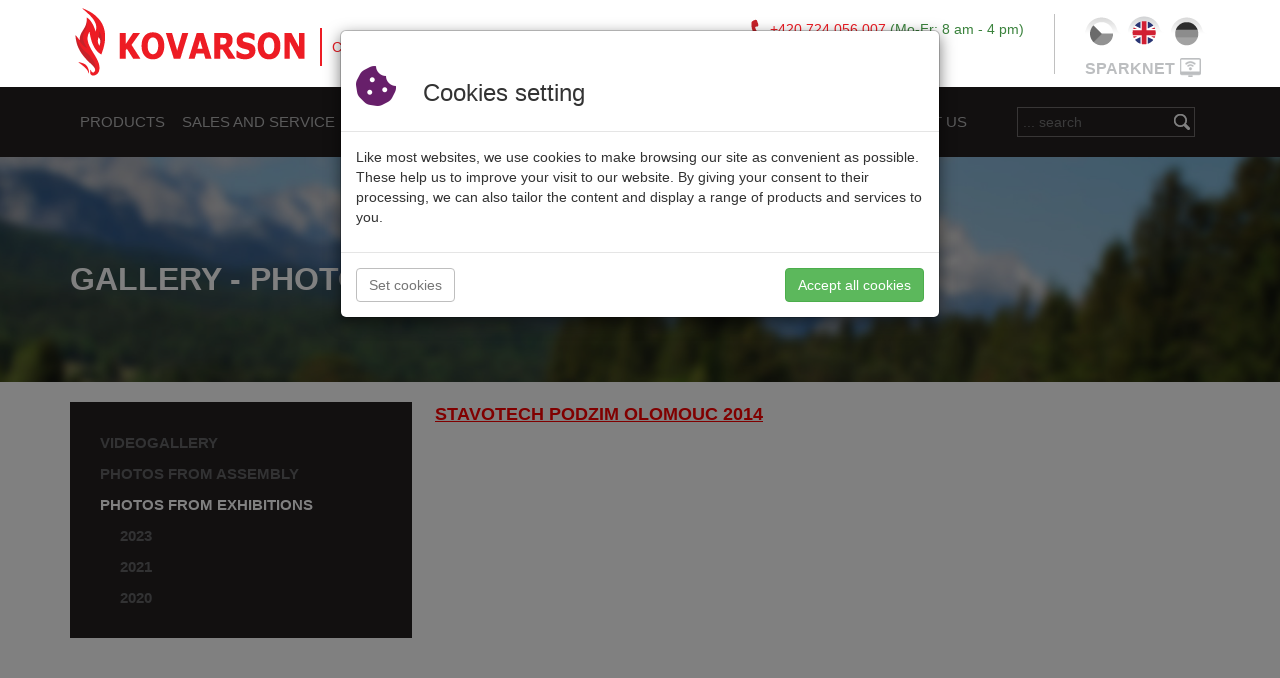

--- FILE ---
content_type: text/html; charset=utf-8
request_url: https://www.kovarson.cz/en/galerie/vystavy/72
body_size: 47050
content:
<!DOCTYPE html>
<html>
<head>
    <meta charset="utf-8" />
    <meta name="viewport" content="width=device-width, initial-scale=1.0">


    <link rel="apple-touch-icon" sizes="57x57" href="/Content/favicon/apple-icon-57x57.png">
    <link rel="apple-touch-icon" sizes="60x60" href="/Content/favicon/apple-icon-60x60.png">
    <link rel="apple-touch-icon" sizes="72x72" href="/Content/favicon/apple-icon-72x72.png">
    <link rel="apple-touch-icon" sizes="76x76" href="/Content/favicon/apple-icon-76x76.png">
    <link rel="apple-touch-icon" sizes="114x114" href="/Content/favicon/apple-icon-114x114.png">
    <link rel="apple-touch-icon" sizes="120x120" href="/Content/favicon/apple-icon-120x120.png">
    <link rel="apple-touch-icon" sizes="144x144" href="/Content/favicon/apple-icon-144x144.png">
    <link rel="apple-touch-icon" sizes="152x152" href="/Content/favicon/apple-icon-152x152.png">
    <link rel="apple-touch-icon" sizes="180x180" href="/Content/favicon/apple-icon-180x180.png">
    <link rel="icon" type="image/png" sizes="192x192" href="/Content/favicon/android-icon-192x192.png">
    <link rel="icon" type="image/png" sizes="32x32" href="/Content/favicon/favicon-32x32.png">
    <link rel="icon" type="image/png" sizes="96x96" href="/Content/favicon/favicon-96x96.png">
    <link rel="icon" type="image/png" sizes="16x16" href="/Content/favicon/favicon-16x16.png">
    <link rel="manifest" href="/Content/favicon/manifest.json">
    <meta name="msapplication-TileColor" content="#ffffff">
    <meta name="msapplication-TileImage" content="/Content/favicon/ms-icon-144x144.png">
    <meta name="theme-color" content="#ffffff">
    <meta name="robots" content="index, follow">
    <meta http-equiv="Content-language" content="en">

    <meta name="author" content="www.hi-5.cz">

    <title>Photos from exhibitions  -  Kovarson.cz - v&#253;robce kotlů, kotl&#237;kov&#225; dotace</title>
        <meta name="keywords" content="automatick&#233; kotle na uhl&#237;,kotel na dřevo,dotace na kotle,plynov&#233; kotle, tepeln&#225; čerpadla, kondenzačn&#237; kotle, krbov&#225; kamna" />
    <meta name="description" content="Jsme česk&#253; v&#253;robce automatick&#253;ch kotlů na &#250;hl&#237; ,dřevo pelety a tak&#233; kondenzačn&#237;ch kotlů a vše pro kotl&#237;kovou dotaci" />
    <link href="/css/bootstrap?v=LopV7sR0PywufK81-SuWkZQzYBDxpce17ye48bBkprE1" rel="stylesheet"/>

    <link rel="stylesheet" href="https://use.fontawesome.com/releases/v5.15.3/css/all.css" integrity="sha384-SZXxX4whJ79/gErwcOYf+zWLeJdY/qpuqC4cAa9rOGUstPomtqpuNWT9wdPEn2fk" crossorigin="anonymous">


    <link href="/assets/fullcal/fullcalendar.css" rel="stylesheet" />
    <link href="/assets/fullcal/fullcalendar.print.css" rel="stylesheet" media='print' />
    <script src="/bundles/modernizr?v=inCVuEFe6J4Q07A0AcRsbJic_UE5MwpRMNGcOtk94TE1"></script>

    <link href="/Content/css?v=3jHNVkZDKYGgB4if-pyc0qiIdurowQP93p1le0sWHao1" rel="stylesheet"/>

    <link href="/bundles/lightGallery/css?v=NIHqvQAuBqklDbjDL49VHrrAjFkMjtLiQTpU6tYY6441" rel="stylesheet"/>

    <link href="/css/cezetmap?v=dx5RI0C6iKSUA0Dj9MceAy1EPoP6Ohj_fBz1_3L-zlg1" rel="stylesheet"/>



    <script src="/assets/fullcal/moment.min.js"></script>

    <script src="/bundles/jquery?v=gkWyJthHPtwkFjvHuNinBjchIfwLwc_KbE-H26J2kAI1"></script>

    <script src="/bundles/bootstrap?v=8rn25KIXzDMyBLE3by3PVQ3RlZ1jUSWLud1JnJYhK0U1"></script>



    <script src="/assets/fullcal/fullcalendar.min.js"></script>
    <script src="/assets/fullcal/lang-all.js"></script>
    <script src="/bundles/lightGallery?v=36-6Xts-XbiT_9KqcUw3TMdVZqIP5fcipUiqzFDYOM41"></script>

    <script src="/bundles/FrontEnd?v=pQ2HvQZcmRP6Beip2s3X-5i8k9HwwMvzfzaHcUqOoRM1"></script>


    <link rel="stylesheet" href="https://ajax.googleapis.com/ajax/libs/jqueryui/1.11.4/themes/smoothness/jquery-ui.css">
    <script src="https://ajax.googleapis.com/ajax/libs/jqueryui/1.11.4/jquery-ui.min.js"></script>



    <link href="/Content/bootstrap-dialog.css" rel="stylesheet" />
    <script src="/Scripts/bootstrap-dialog.js"></script>
    <script src="/Scripts/jquery.unobtrusive-ajax.min.js"></script>
    <script src="/Scripts/jquery.hoverIntent.minified.js"></script>

</head>
<body>
    <div class="navi">
        <div class="navi-fix">
            <div class="container">
                <a href="/en/" class="header-logo">
                    <h1>
                        CZECH PRODUCER OF BOILERS
                    </h1>
                </a>
                <div class="header-lng">

                    <div>
                            <a href="/cs" class="lng-cs "></a>
                            <a href="/en" class="lng-en active"></a>
                            <a href="/de" class="lng-de "></a>
                    </div>
                    <div>
                        <a href="http://www.econet24.com" class="sparknet">SPARKNET</a>
                    </div>

                </div>


                <div class="header-info">

                    <div class="tel">
                        +420 724 056 007 <span>(Mo-Fr: 8 am - 4 pm)</span>
                    </div>
                    <div class="mail">
                        info@kovarson.cz
                    </div>
                </div>

            </div>
        </div>
        <div class="header-menu-helper">
    <div class="header-menu-bg">
        <div class="header-menu">
            <div class="container">
                <div class="navbar-header">
                    <button type="button" class="navbar-toggle collapsed" data-toggle="collapse" data-target="#navbar" aria-expanded="false" aria-controls="navbar">
                        <span class="sr-only">Toggle navigation</span>
                        <span class="icon-bar"></span>
                        <span class="icon-bar"></span>
                        <span class="icon-bar"></span>
                    </button>
                   
                </div>
                <div id="navbar" class="navbar-collapse collapse">
                    <ul class="header-menu-ul nav navbar-nav">
                            <li class="header-menu-col ">

                                <a href="/en/kategorie">Products</a>

                                                                    <ul class="menu-prd dropdown-menu">
                                            <li>
                                                <a href="/en/tuha-paliva-c41" data-navi-image="/Files/Kategorie/Top/peletove_kotle_kolaz.png"><i class="fa fa-caret-right fa-1"></i>Tuh&#225; paliva</a>
                                                    <ul>
                                                            <li class="s" >
                                                                <a href="/en/prestavba-kotlu-c1" data-navi-image="/Files/Kategorie/Top/prestavba_kotlu.png">
                                                                    <i class="fa fa-caret-right fa-1"></i>Rekonstruction Kit

                                                                </a>
                                                            </li>
                                                            <li class="s" >
                                                                <a href="/en/automaticke-litinove-kotle-c5" data-navi-image="/Files/Kategorie/Left/automaticke_litinove_kotle.png">
                                                                    <i class="fa fa-caret-right fa-1"></i>Automatic cast-iron boilers

                                                                </a>
                                                            </li>
                                                            <li class="s" >
                                                                <a href="/en/automaticke-ocelove-kotle-c6" data-navi-image="/Files/Kategorie/Left/automaticke_ocelove_kotle.png">
                                                                    <i class="fa fa-caret-right fa-1"></i>Automatic steel boilers

                                                                </a>
                                                            </li>
                                                            <li class="s" >
                                                                <a href="/en/peletove-kotle-c7" data-navi-image="/Files/Kategorie/Top/peletove_kotle_kolaz.png">
                                                                    <i class="fa fa-caret-right fa-1"></i>Pellet boilers

                                                                </a>
                                                            </li>
                                                            <li class="s" >
                                                                <a href="/en/kombinovane-kotle-c8" data-navi-image="/Files/Kategorie/Left/kombinovane_kotle.png">
                                                                    <i class="fa fa-caret-right fa-1"></i>Combi boilers

                                                                </a>
                                                            </li>
                                                            <li class="s" >
                                                                <a href="/en/zplynovaci-kotle-c9" data-navi-image="/Files/Kategorie/Top/zplynovaci_kotle2.png">
                                                                    <i class="fa fa-caret-right fa-1"></i>Gasification boilers

                                                                </a>
                                                            </li>
                                                    </ul>

                                                  <img src="/foto/Files/Kategorie/Top/peletove_kotle_kolaz.png?name=Technologie%20vyt%C3%A1p%C4%9Bn%C3%AD&amp;width=480&amp;height=320&amp;w=0" alt="Technologie vyt&#225;pěn&#237;" class="sub-navi-image" />
                                            </li>
                                            <li>
                                                <a href="/en/tepelna-cerpadla-c42" data-navi-image="/Files/Kategorie/Top/Tepelne cerpadlo LYNX split.png"><i class="fa fa-caret-right fa-1"></i>Tepeln&#225; čerpadla</a>
                                                    <ul>
                                                            <li class="s" >
                                                                <a href="/en/lynx-6-19-kw-monoblok-c50" data-navi-image="/Files/Kategorie/Top/Tepelne cerpadlo LYNX monoblok.png">
                                                                    <i class="fa fa-caret-right fa-1"></i>LYNX 6 - 19 kW MONOBLOK

                                                                </a>
                                                            </li>
                                                            <li class="s" >
                                                                <a href="/en/lynx-6-13-kw-split-c51" data-navi-image="/Files/Kategorie/Top/NP-V7-S - all units.png">
                                                                    <i class="fa fa-caret-right fa-1"></i>LYNX 6 - 13 kW SPLIT

                                                                </a>
                                                            </li>
                                                    </ul>

                                                  <img src="/foto/Files/Kategorie/Top/Tepelne%20cerpadlo%20LYNX%20split.png?name=Technologie%20vyt%C3%A1p%C4%9Bn%C3%AD&amp;width=480&amp;height=320&amp;w=0" alt="Technologie vyt&#225;pěn&#237;" class="sub-navi-image" />
                                            </li>
                                            <li>
                                                <a href="/en/plynove-kotle-c43" data-navi-image="/Files/Kategorie/Top/plynove_kotle.png"><i class="fa fa-caret-right fa-1"></i>Plynov&#233; kotle</a>
                                                    <ul>
                                                            <li class="s" >
                                                                <a href="/en/adax-20-35-kw-prutok-tuv-c18" data-navi-image="/Files/Kategorie/Top/adax_20-35kW_popis.png">
                                                                    <i class="fa fa-caret-right fa-1"></i>ADAX 20 - 35 kW flow d.h.w.

                                                                </a>
                                                            </li>
                                                            <li class="s" >
                                                                <a href="/en/adax-20t-25kw-jen-ut-c19" data-navi-image="/Files/Kategorie/Top/adax_20T-25kW_popis.png">
                                                                    <i class="fa fa-caret-right fa-1"></i>ADAX 20T - 25kW only c.h.

                                                                </a>
                                                            </li>
                                                            <li class="s" >
                                                                <a href="/en/adax-20t-25-kw-ut-a-ext-tuv-c20" data-navi-image="/Files/Kategorie/Top/adax_20T-25kW_popis.png">
                                                                    <i class="fa fa-caret-right fa-1"></i>ADAX 20T - 25 kW c.h. and ext d.h.w.

                                                                </a>
                                                            </li>
                                                    </ul>

                                                  <img src="/foto/Files/Kategorie/Top/plynove_kotle.png?name=Technologie%20vyt%C3%A1p%C4%9Bn%C3%AD&amp;width=480&amp;height=320&amp;w=0" alt="Technologie vyt&#225;pěn&#237;" class="sub-navi-image" />
                                            </li>
                                            <li>
                                                <a href="/en/kamna-c44" data-navi-image="/Files/Kategorie/Top/thermorossi kamna.PNG"><i class="fa fa-caret-right fa-1"></i>Kamna</a>
                                                    <ul>
                                                            <li class="s" >
                                                                <a href="/en/kamna-na-drevo-c46" data-navi-image="/Files/Kategorie/Top/kamna na drevo.PNG">
                                                                    <i class="fa fa-caret-right fa-1"></i>Kamna na dřevo

                                                                </a>
                                                            </li>
                                                            <li class="s" >
                                                                <a href="/en/kamna-na-pelety-c47" data-navi-image="/Files/Kategorie/Top/kamna na pelety.PNG">
                                                                    <i class="fa fa-caret-right fa-1"></i>Kamna na pelety

                                                                </a>
                                                            </li>
                                                            <li class="s" >
                                                                <a href="/en/krbove-vlozky-na-drevopelety-c48" data-navi-image="/Files/Kategorie/Top/vlozka na pelety.PNG">
                                                                    <i class="fa fa-caret-right fa-1"></i>Krbov&#233; vložky na dřevo/pelety

                                                                </a>
                                                            </li>
                                                            <li class="s" >
                                                                <a href="/en/sporaky-na-drevo-c49" data-navi-image="/Files/Kategorie/Top/spor&#225;ky na dřevo.PNG">
                                                                    <i class="fa fa-caret-right fa-1"></i>Spor&#225;ky na dřevo

                                                                </a>
                                                            </li>
                                                    </ul>

                                                  <img src="/foto/Files/Kategorie/Top/thermorossi%20kamna.PNG?name=Technologie%20vyt%C3%A1p%C4%9Bn%C3%AD&amp;width=480&amp;height=320&amp;w=0" alt="Technologie vyt&#225;pěn&#237;" class="sub-navi-image" />
                                            </li>
                                            <li>
                                                <a href="/en/prislusenstvi-c45" data-navi-image="/Files/Kategorie/Top/prislusenstvi.png"><i class="fa fa-caret-right fa-1"></i>Př&#237;slušenstv&#237;</a>
                                                    <ul>
                                                            <li class="s" >
                                                                <a href="/en/ridici-jednotky-c23" data-navi-image="/Files/Kategorie/Top/prislusenstvi.png">
                                                                    <i class="fa fa-caret-right fa-1"></i>Control units

                                                                </a>
                                                            </li>
                                                            <li class="s" >
                                                                <a href="/en/ventilatory-c24" data-navi-image="/Files/Kategorie/Top/ventilator.png">
                                                                    <i class="fa fa-caret-right fa-1"></i>Fans

                                                                </a>
                                                            </li>
                                                            <li class="s" >
                                                                <a href="/en/zasobniky-paliva-c25" data-navi-image="/Files/Kategorie/Top/zasobnik.png">
                                                                    <i class="fa fa-caret-right fa-1"></i>Tanks

                                                                </a>
                                                            </li>
                                                            <li class="s" >
                                                                <a href="/en/podstavce-pod-kotle-c26" data-navi-image="/Files/Kategorie/Top/podstavec_4 kopie.png">
                                                                    <i class="fa fa-caret-right fa-1"></i>Base under boilers

                                                                </a>
                                                            </li>
                                                            <li class="s" >
                                                                <a href="/en/pokojove-termostaty-c28" data-navi-image="">
                                                                    <i class="fa fa-caret-right fa-1"></i>Room thermostats

                                                                </a>
                                                            </li>
                                                            <li class="s" >
                                                                <a href="/en/kominove-systemy--c29" data-navi-image="">
                                                                    <i class="fa fa-caret-right fa-1"></i>Chimney systems

                                                                </a>
                                                            </li>
                                                            <li class="s" >
                                                                <a href="/en/zalevove-systemy-c30" data-navi-image="/Files/Kategorie/Top/zalevak.png">
                                                                    <i class="fa fa-caret-right fa-1"></i>Water backfire protection

                                                                </a>
                                                            </li>
                                                            <li class="s" >
                                                                <a href="/en/instalacni-material-c31" data-navi-image="/Files/Kategorie/Left/kulak.png">
                                                                    <i class="fa fa-caret-right fa-1"></i>Installation material

                                                                </a>
                                                            </li>
                                                    </ul>

                                                  <img src="/foto/Files/Kategorie/Top/prislusenstvi.png?name=Technologie%20vyt%C3%A1p%C4%9Bn%C3%AD&amp;width=480&amp;height=320&amp;w=0" alt="Technologie vyt&#225;pěn&#237;" class="sub-navi-image" />
                                            </li>
                                    </ul>
                                







                            </li>
                            <li class="header-menu-col ">

                                <a href="/">sales and service</a>

                                    <ul class="dropdown-menu">
                                            <li>
                                                <a href="/en/poptavka"><i class="fa fa-caret-right fa-1"></i>Product demand</a>
                                            </li>
                                            <li>
                                                <a href="/en/montazni-a-servisni-mapa?m=1"><i class="fa fa-caret-right fa-1"></i>Installation company</a>
                                            </li>
                                            <li>
                                                <a href="/en/skoleni"><i class="fa fa-caret-right fa-1"></i>Training</a>
                                            </li>
                                            <li>
                                                <a href="/en/virtualni-prohlidka"><i class="fa fa-caret-right fa-1"></i>SHOWROOMY po ČR</a>
                                            </li>
                                    </ul>
                                                                







                            </li>
                            <li class="header-menu-col ">

                                <a href="/en/dokumenty">Documents</a>

                                    <ul class="dropdown-menu">
                                            <li>
                                                <a href="/en/dokumenty/navody"><i class="fa fa-caret-right fa-1"></i>Manuals</a>
                                            </li>
                                            <li>
                                                <a href="/en/dokumenty/certifikaty"><i class="fa fa-caret-right fa-1"></i>Certificates</a>
                                            </li>
                                            <li>
                                                <a href="/en/dokumenty/prospekty"><i class="fa fa-caret-right fa-1"></i>Leaflets</a>
                                            </li>
                                            <li>
                                                <a href="/en/cenik"><i class="fa fa-caret-right fa-1"></i>Price lists</a>
                                            </li>
                                    </ul>
                                                                







                            </li>
                            <li class="header-menu-col ">

                                <a href="/en/Faq">FAQ</a>

                                                                







                            </li>
                            <li class="header-menu-col ">

                                <a href="/en/vystavy">Exhibitions</a>

                                                                                                    <ul class="dropdown-menu">
                                            <li>
                                                <a href="/en/vystavy/2023"><i class="fa fa-caret-right fa-1"></i>2023</a>
                                            </li>
                                            <li>
                                                <a href="/en/vystavy/2021"><i class="fa fa-caret-right fa-1"></i>2021</a>
                                            </li>
                                            <li>
                                                <a href="/en/vystavy/2020"><i class="fa fa-caret-right fa-1"></i>2020</a>
                                            </li>
                                    </ul>








                            </li>
                            <li class="header-menu-col ">

                                <a href="/en/galerie">Galerie</a>

                                    <ul class="dropdown-menu">
                                            <li>
                                                <a href="/en/galerie/videogalerie"><i class="fa fa-caret-right fa-1"></i>Videogallery</a>
                                            </li>
                                            <li>
                                                <a href="/en/galerie/montaze"><i class="fa fa-caret-right fa-1"></i>Photos from assembly</a>
                                            </li>
                                            <li>
                                                <a href="/en/galerie/vystavy"><i class="fa fa-caret-right fa-1"></i>Photos from exhibitions</a>
                                            </li>
                                    </ul>
                                                                







                            </li>
                            <li class="header-menu-col ">

                                <a href="/en/dotace">DOTACE</a>

                                                                







                            </li>
                            <li class="header-menu-col ">

                                <a href="/en/OPPIK">OPPIK+OPZ</a>

                                                                







                            </li>
                            <li class="header-menu-col ">

                                <a href="/en/o-firme">About us</a>

                                    <ul class="dropdown-menu">
                                            <li>
                                                <a href="/en/partneri"><i class="fa fa-caret-right fa-1"></i>Partners</a>
                                            </li>
                                            <li>
                                                <a href="/en/clanky"><i class="fa fa-caret-right fa-1"></i>Articles</a>
                                            </li>
                                            <li>
                                                <a href="/en/o-firme"><i class="fa fa-caret-right fa-1"></i>About company</a>
                                            </li>
                                            <li>
                                                <a href="/en/Kontakty"><i class="fa fa-caret-right fa-1"></i>Contacts</a>
                                            </li>
                                            <li>
                                                <a href="/en/sponzorujeme"><i class="fa fa-caret-right fa-1"></i>Sponsoring</a>
                                            </li>
                                    </ul>
                                                                







                            </li>
                        <li id="input-top-search" >
                            <form action="/en/vyhledavani" method="get" >
                                <input type="text" name="search" placeholder="... search" />
                            </form>

                        </li>
                    </ul>
                </div>
             
            </div>
        </div>
    </div>
</div>

    </div>


    


<div class="view-header">
    <div class="container">
        <h1>GALLERY - Photos from exhibitions</h1>
    </div>
</div>
<div class="container clearfix main">
    <div class="col-left">
        <div class="vystavy-roky">
            <ul>
                <li>
                    <a href="/en/galerie/videogalerie">Videogallery</a>
                </li>
                <li>
                    <a href="/en/galerie/montaze">Photos from assembly</a>
                </li>
                <li>
                    <a href="/en/galerie/vystavy" class="active">Photos from exhibitions</a>
                </li>
                    <li style="margin-left: 20px;">
                        <a style="" href="/en/galerie/vystavy?year=2023">2023</a>
                    </li>
                    <li style="margin-left: 20px;">
                        <a style="" href="/en/galerie/vystavy?year=2021">2021</a>
                    </li>
                    <li style="margin-left: 20px;">
                        <a style="" href="/en/galerie/vystavy?year=2020">2020</a>
                    </li>
            </ul>
        </div>
    </div>
    <div class="col-main galerie-list clearfix">
    

        <h2 style="margin-left: 23px;">Stavotech podzim Olomouc 2014</h2>


            <div id="lightgallery" class="rig columns-4">
             
            </div>
            <script>
                $(function () {
                    $('#lightgallery').lightGallery({
                        thumbnail: true
                    });
                });</script>
    </div>
</div>


    <div class="circle-wrapper">
        <div class="container">
            <div class="circles">
                <a class="circle circle1" href="/en/clanky">
                    <i></i>
                    <span>List of all articles</span>
                </a>
                <a class="circle circle2" href="/en/dotace">

                    <i></i>
                    <span>Grants for Kovarson boilers</span>
                </a>
                <a class="circle circle3" href="/en/virtualni-prohlidka">
                    <i></i>
                    <span>Showroomy ČR</span>
                </a>
                <a class="circle circle4" href="/en/vyber-kotle">
                    <i></i>
                    <span>Help me choose a boiler</span>
                </a>
                <a class="circle circle5" href="/en/montazni-a-servisni-mapa">
                    <i></i>
                    <span>MAP OF SERVICE AND ASSEMBLY PARTNERS</span>
                </a>
            </div>
        </div>
    </div>

    <div class="footer">
        <div class="container">
            

            <div class="footer-menu">
                <div class="footer-title">
                    <h3>SITE MAP:</h3>
                </div>
                <div class="footer-menu-items">


                        <div>

                            <h3> <a href="/en/kategorie">Products</a></h3>
                                                            <ul>
                                        <li>
                                            <a href="/en/tuha-paliva-c41"><i class="fa fa-minus fa-1"></i>Tuh&#225; paliva</a>
                                        </li>
                                        <li>
                                            <a href="/en/tepelna-cerpadla-c42"><i class="fa fa-minus fa-1"></i>Tepeln&#225; čerpadla</a>
                                        </li>
                                        <li>
                                            <a href="/en/plynove-kotle-c43"><i class="fa fa-minus fa-1"></i>Plynov&#233; kotle</a>
                                        </li>
                                        <li>
                                            <a href="/en/kamna-c44"><i class="fa fa-minus fa-1"></i>Kamna</a>
                                        </li>
                                        <li>
                                            <a href="/en/prislusenstvi-c45"><i class="fa fa-minus fa-1"></i>Př&#237;slušenstv&#237;</a>
                                        </li>
                                </ul>
                            
                        </div>
                        <div>

                            <h3> <a href="/">sales and service</a></h3>
                                <ul>
                                        <li>
                                            <a href="/en/poptavka"><i class="fa fa-minus fa-1"></i>Product demand</a>
                                        </li>
                                        <li>
                                            <a href="/en/montazni-a-servisni-mapa?m=1"><i class="fa fa-minus fa-1"></i>Installation company</a>
                                        </li>
                                        <li>
                                            <a href="/en/skoleni"><i class="fa fa-minus fa-1"></i>Training</a>
                                        </li>
                                        <li>
                                            <a href="/en/virtualni-prohlidka"><i class="fa fa-minus fa-1"></i>SHOWROOMY po ČR</a>
                                        </li>
                                </ul>
                                                        
                        </div>
                        <div>

                            <h3> <a href="/en/dokumenty">Documents</a></h3>
                                <ul>
                                        <li>
                                            <a href="/en/dokumenty/navody"><i class="fa fa-minus fa-1"></i>Manuals</a>
                                        </li>
                                        <li>
                                            <a href="/en/dokumenty/certifikaty"><i class="fa fa-minus fa-1"></i>Certificates</a>
                                        </li>
                                        <li>
                                            <a href="/en/dokumenty/prospekty"><i class="fa fa-minus fa-1"></i>Leaflets</a>
                                        </li>
                                        <li>
                                            <a href="/en/cenik"><i class="fa fa-minus fa-1"></i>Price lists</a>
                                        </li>
                                </ul>
                                                        
                        </div>
                        <div>

                            <h3> <a href="/en/vystavy">Exhibitions</a></h3>
                                                                                        <ul>
                                        <li>
                                            <a href="/en/vystavy/2023"><i class="fa fa-minus fa-1"></i>2023</a>
                                        </li>
                                        <li>
                                            <a href="/en/vystavy/2021"><i class="fa fa-minus fa-1"></i>2021</a>
                                        </li>
                                        <li>
                                            <a href="/en/vystavy/2020"><i class="fa fa-minus fa-1"></i>2020</a>
                                        </li>
                                </ul>

                        </div>
                        <div>

                            <h3> <a href="/en/galerie">Galerie</a></h3>
                                <ul>
                                        <li>
                                            <a href="/en/galerie/videogalerie"><i class="fa fa-minus fa-1"></i>Videogallery</a>
                                        </li>
                                        <li>
                                            <a href="/en/galerie/montaze"><i class="fa fa-minus fa-1"></i>Photos from assembly</a>
                                        </li>
                                        <li>
                                            <a href="/en/galerie/vystavy"><i class="fa fa-minus fa-1"></i>Photos from exhibitions</a>
                                        </li>
                                </ul>
                                                        
                        </div>
                        <div>

                            <h3> <a href="/en/o-firme">About us</a></h3>
                                <ul>
                                        <li>
                                            <a href="/en/partneri"><i class="fa fa-minus fa-1"></i>Partners</a>
                                        </li>
                                        <li>
                                            <a href="/en/clanky"><i class="fa fa-minus fa-1"></i>Articles</a>
                                        </li>
                                        <li>
                                            <a href="/en/o-firme"><i class="fa fa-minus fa-1"></i>About company</a>
                                        </li>
                                        <li>
                                            <a href="/en/Kontakty"><i class="fa fa-minus fa-1"></i>Contacts</a>
                                        </li>
                                        <li>
                                            <a href="/en/sponzorujeme"><i class="fa fa-minus fa-1"></i>Sponsoring</a>
                                        </li>
                                </ul>
                                                        
                        </div>
                </div>
            </div>

        </div>
    </div>
    <div class="copyright">
        <div class="container">



            <span class="float-left"><b>KOVARSON s.r.o.</b>, 4. května 212, 755 01 Vsetín</span>
            <span class="float-right"><b>design by HOGUERA</b></span>

        </div>

    </div>
    <div id="modal-screen"></div>








    
                <div class="cookies-allowed modal fade" data-backdrop="true">
            <div class="modal-dialog">
                <div class="modal-content">
                    <div class="modal-header">
                        <h3>
                            <i class="fas fa-cookie-bite"></i>
                            Cookies setting
                        </h3>
                    </div>
                    <div class="modal-body">
                        <p>
                            Like most websites, we use cookies to make browsing our site as convenient as possible. These help us to improve your visit to our website.

By giving your consent to their processing, we can also tailor the content and display a range of products and services to you.
                        </p>
                    </div>
                    <div class="modal-footer">
                        <button class="btn btn-info" data-toggle="modal" data-target="#cookies-allowed2">Set cookies</button>
                        <button class="btn btn-success" data-dismiss="modal">Accept all cookies</button>
                    </div>
                </div>
            </div>
        </div>
        <div id="cookies-allowed2" class="cookies-allowed2 modal fade">
            <div class="modal-dialog">
                <div class="modal-content">
                    <div class="modal-header">
                        <button type="button" class="close" data-dismiss="modal" aria-hidden="true">×</button>
                        <h3>
                            <i class="fas fa-cookie-bite"></i>
                            Privacy and cookies management
                        </h3>
                    </div>
                    <div class="modal-body">

                        <p>
                            When you visit any website, the site is likely to store information on your browser, usually in the form of cookies. So-called mandatory essential cookies are used to improve the site so that it works as expected and better. In other cases, we need your consent to use cookies. We respect your right to privacy and it is therefore up to you whether you accept these cookies, either by selecting the Accept all cookies button or by setting your consent to options of cookies according to your preferences in the Manage consent preferences section. You can change your choice at any time in the future.
                        </p>
                        <h5>Managing consent preferences</h5>
                        <ul>
                            <li>
                                <a aria-expanded="false" data-toggle="collapse" data-target="#cookies-info1">
                                    <i class="fas fa-chevron-right"></i>
                                    Necessary cookies 
                                </a>
                                <label class="switch disabled">
                                    <input type="checkbox" disabled="disabled" checked>
                                    <span class="switch-slider round"></span>
                                </label>
                                <div class="collapse" id="cookies-info1">
                                    <div class="card card-body">
                                        These cookies are essential for websites and applications to function and therefore cannot be disabled. They are usually set in response to actions you take (setting your privacy preferences, logging in or filling in forms). They do not store any personal data. Some sites may not function properly without these files.
                                    </div>
                                </div>
                            </li>
                            <li>
                                <a aria-expanded="false" data-toggle="collapse" data-target="#cookies-info2">
                                    <i class="fas fa-chevron-right"></i>
                                    Analytical and statistical cookies
                                </a>
                                <label class="switch">
                                    <input type="checkbox" id="cookiesOptions1">
                                    <span class="switch-slider round"></span>
                                </label>
                                <div class="collapse" id="cookies-info2">
                                    <div class="card card-body">
                                        These cookies collect information about use of our website by visitors (e.g. which pages they visit most often, how they move around the site or the sources of traffic). This enables us to measure and improve the website to work better for visitors. All data is aggregated and therefore anonymised and does not collect any data that can identify a visitor.
                                    </div>
                                </div>
                            </li>
                            <li>
                                <a aria-expanded="false" data-toggle="collapse" data-target="#cookies-info3">
                                    <i class="fas fa-chevron-right"></i>
                                    Marketing cookies
                                </a>
                                <label class="switch">
                                    <input type="checkbox" id="cookiesOptions2">
                                    <span class="switch-slider round"></span>
                                </label>
                                <div class="collapse" id="cookies-info3">
                                    <div class="card card-body">
                                        These cookies help us to provide personalised and relevant services. They are also used to target and serve ads (which may be relevant to you and your preferences) and to evaluate their effectiveness, including third party sites.

We use the following marketing tools on our website to improve its user-friendliness, for web analytics, traffic measurement and web optimization, to target ads based on previous user behavior (remarketing): Google, Hotjar, Facebook, Seznam.cz, a.s.
                                    </div>
                                </div>
                            </li>
                        </ul>
                    </div>
                    <div class="modal-footer">
                        <button class="btn btn-info" data-dismiss="modal">Save settings</button>

                        <button class="btn btn-success" data-dismiss="modal">Accept all</button>
                    </div>
                </div>
            </div>
        </div>
        <script>
            function setCookie(cName, cValue, expDays) {
                let date = new Date();
                date.setTime(date.getTime() + (expDays * 24 * 60 * 60 * 1000));
                const expires = "expires=" + date.toUTCString();
                document.cookie = cName + "=" + cValue + "; " + expires + "; path=/";
            }
            $('.cookies-allowed').modal('show');
            $('.cookies-allowed .btn-success,.cookies-allowed2 .btn-success').click(function () {

                setCookie("CookiesAllowed", "3", 1000);
                window.location.reload(true);

            });
            $('.cookies-allowed .btn-success,.cookies-allowed2 .btn-success').click(function () {

                setCookie("CookiesAllowed", "3", 1000);
                window.location.reload(true);

            });
            $('.cookies-allowed2 .btn-info').click(function () {

                var value = 0;
                if ($("#cookiesOptions1").is(':checked'))
                    value += 1;
                if ($("#cookiesOptions2").is(':checked'))
                    value += 2;
                setCookie("CookiesAllowed", value, 1000);
                window.location.reload(true);

            });

        </script>
</body>
</html>
